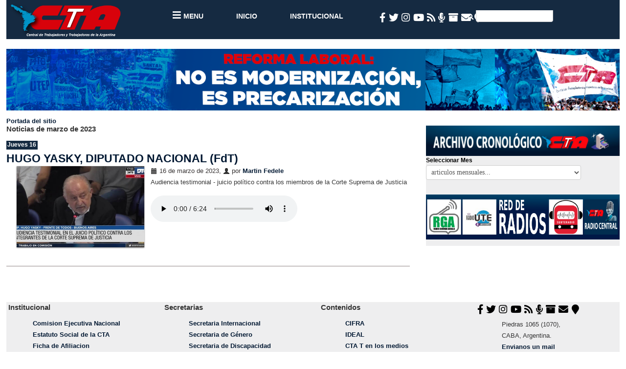

--- FILE ---
content_type: text/html; charset=utf-8
request_url: https://www.cta.org.ar/?page=archivo&archives=2023-03-16
body_size: 6825
content:
<!DOCTYPE HTML>
<html class="page_archivo sans_composition ltr es no-js" lang="es" dir="ltr">
	<head>
		<script type='text/javascript'>/*<![CDATA[*/(function(H){H.className=H.className.replace(/\bno-js\b/,'js')})(document.documentElement);/*]]>*/</script>
		
		<meta http-equiv="Content-Type" content="text/html; charset=utf-8" />

		<title>Central de Trabajadores y Trabajadoras de la Argentina CTA-T</title>




<script
    src="https://code.jquery.com/jquery-1.12.4.min.js"
    integrity="sha256-ZosEbRLbNQzLpnKIkEdrPv7lOy9C27hHQ+Xp8a4MxAQ="
    crossorigin="anonymous">
</script>

<script src="plugins/auto/spipr_cta/v0.2.01/js/main1.js"></script><meta http-equiv="Content-Type" content="text/html; charset=utf-8" />


<meta name="generator" content="SPIP 4.3.8" />


<meta name="viewport" content="width=device-width, initial-scale=1.0">

<link rel="stylesheet" href="local/cache-less/bootstrap-cssify-0f36e39.css?1768754902" type="text/css" />
<link rel="stylesheet" href="local/cache-less/responsive-cssify-104191b.css?1768754902" type="text/css" />
<link rel="stylesheet" href="local/cache-less/box-cssify-823fa7f.css?1768754902" type="text/css" />
<link rel="stylesheet" href="plugins/auto/zcore/v3.1.0/css/box_skins.css?1732123641" type="text/css" />

<link rel="stylesheet" href="plugins/auto/bootstrap/v2.2.0/bootstrap2spip/css/spip.css?1732123637" type="text/css" />
<link rel="stylesheet" href="local/cache-less/spip.comment-cssify-4418afe.css?1768754902" type="text/css" />
<link rel="stylesheet" href="local/cache-less/spip.list-cssify-0b76f5a.css?1768754902" type="text/css" />


<script type='text/javascript'>var var_zajax_content='content';</script><script>
var mediabox_settings={"auto_detect":true,"ns":"box","tt_img":true,"sel_g":"#documents_portfolio a[type='image\/jpeg'],#documents_portfolio a[type='image\/png'],#documents_portfolio a[type='image\/gif']","sel_c":".mediabox","str_ssStart":"Presentaci\u00f3n","str_ssStop":"Detener","str_cur":"{current}\/{total}","str_prev":"Anterior","str_next":"Siguiente","str_close":"Cerrar","str_loading":"Cargando...","str_petc":"Pulse \u2019Esc\u2019 para cerrar","str_dialTitDef":"Cuadro de di\u00e1logo","str_dialTitMed":"Visualizaci\u00f3n de medios","splash_url":"","lity":{"skin":"_simple-dark","maxWidth":"90%","maxHeight":"90%","minWidth":"400px","minHeight":"","slideshow_speed":"2500","opacite":"0.9","defaultCaptionState":"expanded"}};
</script>
<!-- insert_head_css -->
<link rel="stylesheet" href="plugins-dist/mediabox/lib/lity/lity.css?1740020763" type="text/css" media="all" />
<link rel="stylesheet" href="plugins-dist/mediabox/lity/css/lity.mediabox.css?1740020763" type="text/css" media="all" />
<link rel="stylesheet" href="plugins-dist/mediabox/lity/skins/_simple-dark/lity.css?1740020763" type="text/css" media="all" /><link rel='stylesheet' type='text/css' media='all' href='plugins-dist/porte_plume/css/barre_outils.css?1740020764' />
<link rel='stylesheet' type='text/css' media='all' href='local/cache-css/cssdyn-css_barre_outils_icones_css-fa113733.css?1745368711' />

<link rel="stylesheet" type="text/css" media="all" href="plugins/auto/fontawesome5-2851d-fontawesome5-5.16.0/fontawesome/css/all.min.css" /><link rel="stylesheet" type="text/css" href="plugins/auto/owlcarousel-358e9-owlcarousel-1.1.0/css/owl.carousel.css" media="screen" />
<link rel="stylesheet" type="text/css" href="plugins/auto/owlcarousel-358e9-owlcarousel-1.1.0/css/owl.theme.css" media="screen" />
<link rel="stylesheet" type="text/css" href="plugins/auto/owlcarousel-358e9-owlcarousel-1.1.0/css/owl.modeles.css" media="screen" />
<link rel="stylesheet" type="text/css" href="plugins/auto/agenda/v5.1.0/css/spip.agenda.css" /><link rel="stylesheet" type="text/css" href="plugins/auto/oembed/v3.4.0/css/oembed.css?1763139289" />


<link rel="stylesheet" href="local/cache-less/spipr_cta-cssify-3f41705.css?1768754902" type="text/css" />


<link rel="stylesheet" href="plugins/auto/zcore/v3.1.0/css/theme.css?1732123641" type="text/css" />











<script src="prive/javascript/jquery.js?1740020774" type="text/javascript"></script>

<script src="prive/javascript/jquery.form.js?1740020774" type="text/javascript"></script>

<script src="prive/javascript/jquery.autosave.js?1740020774" type="text/javascript"></script>

<script src="prive/javascript/jquery.placeholder-label.js?1740020774" type="text/javascript"></script>

<script src="prive/javascript/ajaxCallback.js?1740020774" type="text/javascript"></script>

<script src="prive/javascript/js.cookie.js?1740020774" type="text/javascript"></script>
<!-- insert_head -->
<script src="plugins-dist/mediabox/lib/lity/lity.js?1740020763" type="text/javascript"></script>
<script src="plugins-dist/mediabox/lity/js/lity.mediabox.js?1740020763" type="text/javascript"></script>
<script src="plugins-dist/mediabox/javascript/spip.mediabox.js?1740020763" type="text/javascript"></script><script type='text/javascript' src='plugins-dist/porte_plume/javascript/jquery.markitup_pour_spip.js?1740020764'></script>
<script type='text/javascript' src='plugins-dist/porte_plume/javascript/jquery.previsu_spip.js?1740020764'></script>
<script type='text/javascript' src='local/cache-js/jsdyn-javascript_porte_plume_start_js-3f277f42.js?1745368711'></script>
<script src="plugins/auto/owlcarousel-358e9-owlcarousel-1.1.0/javascript/owl.carousel.js" type="text/javascript"></script>

<script type="text/javascript" src="plugins/auto/bootstrap/v2.2.0/bootstrap/js/bootstrap-collapse.js"></script>
<script type="text/javascript" src="plugins/auto/bootstrap/v2.2.0/bootstrap/js/bootstrap-affix.js"></script>
<script type="text/javascript" src="plugins/auto/bootstrap/v2.2.0/bootstrap/js/bootstrap-scrollspy.js"></script>	</head>
	<body data-spy="scroll" data-target=".doc-sidebar">
	<div class="page">
		<div class="container-fluid">
			<div class="header" id="header">

				<script type="text/javascript">
	function mano1(a) {
		if (navigator.appName=="Netscape") {
			a.style.cursor='pointer';
		} else {
			a.style.cursor='hand';
		}
	}
	function suscripcion() {
		props=window.open(
			'?page=suscripcion', 
			'Suscribite a nuestros envios', 
			'toolbars=0', 
			'scrollbars=0', 
			'location=0', 
			'status=0, menubars=0, resizable=1, width=349, height=265 left = 10, top = 10'
		);
	}
	function radio() {
		Buenoprops=window.open(
			'https://radio.cta.org.ar/', 'radiocentral', 'toolbars=0, scrollbars=0, location=0, status=0, menubars=0, resizable=0, width=410 height=163 left = 0, top = 0'
		);
	}

	function mano(a) {
		if (navigator.appName=="Netscape") {
			a.style.cursor='pointer';
		} else {
			a.style.cursor='hand';
		}
	}
</script>
<div id="navegador" class="navbar">
	<div class="navbar__logo">
		<a href="/"><img
	src="IMG/logo/logo_cta_2022-letras_blancas.png?1733946899"
	class="spip_logo"
	width="3284"
	height="1018"
	alt=""/></a>
	</div>
	<div class="navbar__menu">
		<ul class="menu">
			<li class="menu__item menu__item--bold">
				<a href="#" id="menuButton">
					<i class="fa fa-bars"></i> 
					<small><small>Menu</small></small>
				</a>
			</li>
			<li class="menu__item "><a href="/#inicio"><small><small>Inicio</small></small></a></li>
			<li class="menu__item "><a href="/institucional"><small><small>Institucional</small></small></a></li>
<!--
			<li class="menu__item "><a href="/publicaciones/ideal"><small><small>Ideal</small></small></a></li>            
			<li class="menu__item "><a href="/-cifra-42-.html"><small><small>Cifra</small></small></a></li>
-->
		</ul>
	</div>
	<div class="navbar__meta">
		<ul class="social-menu">
			<li title="Facebook" class="social-menu__item social-menu__item--white">
				<a href="https://www.facebook.com/ctaok" target="_blank">
					<i class="fa-facebook-f fab"></i>
				</a>
			</li>
			<li title="Twitter" class="social-menu__item social-menu__item--white">
				<a href="https://twitter.com/ctaok" target="_blank">
					<i class="fa-twitter fab"></i>
				</a>
			</li>
			<li title="Instagram" class="social-menu__item social-menu__item--white">
				<a href="https://instagram.com/ctanacional" target="_blank">
					<i class="fa-instagram fab"> </i>
				</a>
			</li>
			<li title="YouTube" class="social-menu__item social-menu__item--white">
				<a href="https://www.youtube.com/channel/UCXxQh3pXUD2z61V4imrvAGA" target="_blank">
					<i class="fa-youtube fab"></i>
				</a>
			</li>
			<li title="RSS" class="social-menu__item social-menu__item--white">
				<a href="?page=backend" target="_blank">
					<i class="fa-rss fas"> </i>
				</a>
			</li>
			<li title="Radio CTA en Vivo" class="social-menu__item social-menu__item--white">
				<a onclick="radio()" onmouseover="mano(this)" style="cursor: pointer;">
					<i class="fa-microphone-alt fas"> </i>
				</a>
			</li>
			<li title="Archivo" class="social-menu__item social-menu__item--white">
				<a href="?page=archivo" target="_blank">
					<i class="fa-archive fas"></i>
				</a>
			</li>
			<li title="Escribinos" class="social-menu__item social-menu__item--white">
				<a href="mailto:ctacomunica@cta.org.ar">
					<i class="fa-envelope fas"></i>
				</a>
			</li>
			<li title="Ubicación" class="social-menu__item social-menu__item--white">
				<a href="https://www.google.com/maps/place/data=!3m1!4b1!4m5!3m4!1s0x0:0x6a405b52986f51e8!8m2!3d-34.6204525!4d-58.3772948" target="_blank">
					<i class="fa-map-marker fas"></i>
				</a>
			</li>
		</ul>
		<div class="busqueda" >
			<form action="?page=recherche" method="get">
				<input name="page" value="recherche" type="hidden">
					<i class="fa-search fas"></i>
				<input class="text" size="12" name="recherche" id="recherche" accesskey="4" type="text"  >
			</form>
		</div>
	</div>
</div>
<div class="expanded-menu">
	<div class="expanded-menu__item expanded-menu__item--full">
		<ul class="categories">
			<li class="tag tag--main1" style="background-color:#000080"><a href="/la-central">La Central</a></li>
			<li class="tag tag--main2" style="background-color:#ff6600"><a href="/-enfoque-38-.html">Enfoque</a></li>
			<li class="tag tag--main3" style="background-color:#f91c3d"><a href="/secretaria-internacional">Internacional</a></li>
			<li class="tag tag--main4" style="background-color:#c48911"><a href="/secretaria-de-cultura">Cultura</a></li>
			<li class="tag tag--main5" style="background-color:#05ab28"><a href="/secretaria-de-discapacidad">Discapacidad</a></li>
			<li class="tag tag--main6" style="background-color:#c107f8"><a href="/secretaria-de-genero">Género</a></li>
			<li class="tag tag--main7" style="background-color:#299dec"><a href="/-secretaria-de-formacion-49-.html">Formación</a></li>
			<li class="tag tag--main8" style="background-color:#29ec53"><a href="/-cifra-42-.html">Cifra</a></li>
			<li class="tag tag--main9" style="background-color:#ec2963"><a href="/-ideal-43-.html">Ideal</a></li>
		</ul>
	</div>
<!--  
	<div class="expanded-menu__item">
		<h2>Institucional</h2>
		<ul class="expanded-menu__list">
			<li><a href="/institucional/comision-ejecutiva-nacional.html">Comision Ejecutiva Nacional</a></li>
			<li><a href="/institucional/estatuto-social-cta-de-los.html">Estatuto Social de la CTA</a></li>
			<li><a href="/institucional/ficha-de-afiliacion.html">Ficha de Afiliacion</a></li>
			<li><a href="elecciones2022">Elecciones CTA</a></li>
		</ul>
	</div>
	<div class="expanded-menu__item">
		<h2>Medios</h2>
		<ul class="expanded-menu__list">
			<li><a href="#">Radio Central</a></li>
			<li><a href="#">Canal Central</a></li>
		</ul>
	<div class="expanded-menu__item">
		<ul class="expanded-menu__list">
			<li><a href="mailto:ctacomunica@cta.org.ar">Envianos un mail</a></li>
			<li><a>+54 911 4307 3829</a></li>
		</ul>
	</div>
	<div class="expanded-menu__item">
		<ul class="expanded-menu__list">
			<li><a>Piedras 1065 <br>(1070)CABA <br>Argentina</a></li>
		</ul>
	</div>
-->
</div>

			</div>
			<div class="wrapper" id="wrapper">
							<div>

				<a href="?page=reformalaboral" title="La CTA contra la Reforma laboral">
							<img src="plugins/auto/spipr_cta/v0.2.01/css/img/reforma_laboral_cta.png" style="margin-bottom: 1vw" >
							</a>
							</div>
				<div class="row-fluid liste long articles">
	<article>
		<div class="main">
			<div class="span12 bloques">
				<p class="arbo">
					<a href="https://www.cta.org.ar/">Portada del sitio</a> 
					
					


				</p>
				<div class="row-fluid long articles fondo">
					<div class="span12 bloques">
						<div class="span8 bloques">
							<div class="liste articles long">
								
								 
													

								<h2 class="invisiblex">Noticias  de marzo de 2023</h2>

								
							
								<a name="inicio"></a>
			
	
				
					<div class="liste-articles">
							
								
									<div class="solapa" style="background-color: #152a41;float:left;padding:.2vw;margin-top:.2vw;margin-bottom:.2vw;height:1vw">
										<h3 style="color:white; ">
											Jueves 16
										</h3>
									</div>
								
								
								<div  class="main" class="archivo" style="float:left;width:100%;border-bottom: solid rgb(143, 133, 133) 1px;">
   	<strong class="h3-like entry-title">              
      	<a href="hugo-yasky-diputado-nacional-fdt.html" rel="bookmark">
      	<h1 class="titre" >HUGO YASKY, DIPUTADO NACIONAL (FdT)</h1>
         	
            	  
               	<div class="span4 post-box post-box--resumen clickable" style="background-image: url(IMG/jpg/yasky_diputado-4.jpg)">
                  </div>
               
               
               	
                  <span class="read-more hide">
                  	<i class="icon icon-chevron-right i-icon icon-heavy"><svg width="0" height="0" role="img" aria-labelledby="icon-title-ce6c"><title id="icon-title-ce6c">Leer más de&amp;laquo;HUGO YASKY, DIPUTADO NACIONAL (FdT)&amp;raquo;</title><use xlink:href="plugins/auto/zcore/v3.1.0/css/bytesize/bytesize-symbols.min.svg?1732123641#i-chevron-right"></use></svg></i> 
                  </span>
   		</a>
   	</strong>
		<p class="publication"><time pubdate="pubdate" datetime="2023-03-16T15:33:16Z"><i class="icon icon-calendar i-icon"><svg width="0" height="0" aria-hidden="true" focusable="false"><use xlink:href="plugins/auto/zcore/v3.1.0/css/bytesize/bytesize-symbols.min.svg?1732123641#i-calendar"></use></svg></i> 16 de marzo de 2023</time><span class="authors"><span class="sep">, </span><i class="icon icon-user i-icon"><svg width="0" height="0" aria-hidden="true" focusable="false"><use xlink:href="plugins/auto/zcore/v3.1.0/css/bytesize/bytesize-symbols.min.svg?1732123641#i-user"></use></svg></i> por  <span class="vcard author"><a class="url fn spip_in" href="_martin-fedele_.html">Martin Fedele</a></span></span></p>
		<div class="introduction entry-content">
<p>Audiencia testimonial - juicio político contra los miembros de la Corte Suprema de Justicia</p>
</div>
		<p class="postmeta"></p>
		<audio controls>
              			<source src="IMG/mp3/yasky_diputado_blaquier_.mp3" type="audio/mp3">
	    			</audio>
</div>
					</div>
				
			<br class="nettoyeur" />
								
							</div>
						</div>
						<div class="span4 bloques bloque_lateral" >
							<div class="destacadas_vertx">
	<a href="/?page=archivo"><img src="plugins/auto/spipr_cta/v0.2.01/css/img/articulo_archivocronologico.jpg"></a>
	<div class="titulos_vertx">
		<SCRIPT LANGUAGE="JavaScript">
		var VersionNav= navigator.appVersion
		var star=null;
		function MM_jumpMenu(targ,selObj,restore){ //v3.0
			eval(targ+".location='"+selObj.options[selObj.selectedIndex].value+"'");
			if (restore) selObj.selectedIndex=0;
		}
	</SCRIPT>
	<div class="media-boxx">
		<form action='/?page=archivo' method='get'>
			<input name="page" value="archivo" type="hidden"
>
			<h3 class="titulares_vert">Seleccionar Mes</h3>
			<fieldset>
				<select class="forml" name='archives'  style="" onChange="MM_jumpMenu('parent',this,1)">
					<option value="">articulos mensuales...</option>
				
					<option value='/?page=archivo&amp;archives=2026-01'>enero de 2026</option>
					<option value='/?page=archivo&amp;archives=2025-12'>diciembre de 2025</option>
					<option value='/?page=archivo&amp;archives=2025-11'>noviembre de 2025</option>
					<option value='/?page=archivo&amp;archives=2025-10'>octubre de 2025</option>
					<option value='/?page=archivo&amp;archives=2025-09'>septiembre de 2025</option>
					<option value='/?page=archivo&amp;archives=2025-08'>agosto de 2025</option>
					<option value='/?page=archivo&amp;archives=2025-07'>julio de 2025</option>
					<option value='/?page=archivo&amp;archives=2025-06'>junio de 2025</option>
					<option value='/?page=archivo&amp;archives=2025-05'>mayo de 2025</option>
					<option value='/?page=archivo&amp;archives=2025-04'>abril de 2025</option>
					<option value='/?page=archivo&amp;archives=2025-03'>marzo de 2025</option>
					<option value='/?page=archivo&amp;archives=2025-02'>febrero de 2025</option>
					<option value='/?page=archivo&amp;archives=2025-01'>enero de 2025</option>
					<option value='/?page=archivo&amp;archives=2024-12'>diciembre de 2024</option>
					<option value='/?page=archivo&amp;archives=2024-11'>noviembre de 2024</option>
					<option value='/?page=archivo&amp;archives=2024-10'>octubre de 2024</option>
					<option value='/?page=archivo&amp;archives=2024-09'>septiembre de 2024</option>
					<option value='/?page=archivo&amp;archives=2024-08'>agosto de 2024</option>
					<option value='/?page=archivo&amp;archives=2024-07'>julio de 2024</option>
					<option value='/?page=archivo&amp;archives=2024-06'>junio de 2024</option>
					<option value='/?page=archivo&amp;archives=2024-05'>mayo de 2024</option>
					<option value='/?page=archivo&amp;archives=2024-04'>abril de 2024</option>
					<option value='/?page=archivo&amp;archives=2024-03'>marzo de 2024</option>
					<option value='/?page=archivo&amp;archives=2024-02'>febrero de 2024</option>
					<option value='/?page=archivo&amp;archives=2024-01'>enero de 2024</option>
					<option value='/?page=archivo&amp;archives=2023-12'>diciembre de 2023</option>
					<option value='/?page=archivo&amp;archives=2023-11'>noviembre de 2023</option>
					<option value='/?page=archivo&amp;archives=2023-10'>octubre de 2023</option>
					<option value='/?page=archivo&amp;archives=2023-09'>septiembre de 2023</option>
					<option value='/?page=archivo&amp;archives=2023-08'>agosto de 2023</option>
					<option value='/?page=archivo&amp;archives=2023-07'>julio de 2023</option>
					<option value='/?page=archivo&amp;archives=2023-06'>junio de 2023</option>
					<option value='/?page=archivo&amp;archives=2023-05'>mayo de 2023</option>
					<option value='/?page=archivo&amp;archives=2023-04'>abril de 2023</option>
					<option value='/?page=archivo&amp;archives=2023-03'>marzo de 2023</option>
					<option value='/?page=archivo&amp;archives=2023-02'>febrero de 2023</option>
					<option value='/?page=archivo&amp;archives=2023-01'>enero de 2023</option>
					<option value='/?page=archivo&amp;archives=2022-12'>diciembre de 2022</option>
					<option value='/?page=archivo&amp;archives=2022-11'>noviembre de 2022</option>
					<option value='/?page=archivo&amp;archives=2022-10'>octubre de 2022</option>
					<option value='/?page=archivo&amp;archives=2022-09'>septiembre de 2022</option>
					<option value='/?page=archivo&amp;archives=2022-08'>agosto de 2022</option>
					<option value='/?page=archivo&amp;archives=2022-07'>julio de 2022</option>
					<option value='/?page=archivo&amp;archives=2022-06'>junio de 2022</option>
					<option value='/?page=archivo&amp;archives=2022-05'>mayo de 2022</option>
					<option value='/?page=archivo&amp;archives=2022-04'>abril de 2022</option>
					<option value='/?page=archivo&amp;archives=2022-03'>marzo de 2022</option>
					<option value='/?page=archivo&amp;archives=2022-02'>febrero de 2022</option>
					<option value='/?page=archivo&amp;archives=2022-01'>enero de 2022</option>
					<option value='/?page=archivo&amp;archives=2021-12'>diciembre de 2021</option>
					<option value='/?page=archivo&amp;archives=2021-11'>noviembre de 2021</option>
					<option value='/?page=archivo&amp;archives=2021-10'>octubre de 2021</option>
					<option value='/?page=archivo&amp;archives=2021-09'>septiembre de 2021</option>
					<option value='/?page=archivo&amp;archives=2021-08'>agosto de 2021</option>
					<option value='/?page=archivo&amp;archives=2021-07'>julio de 2021</option>
					<option value='/?page=archivo&amp;archives=2021-06'>junio de 2021</option>
					<option value='/?page=archivo&amp;archives=2021-05'>mayo de 2021</option>
					<option value='/?page=archivo&amp;archives=2021-04'>abril de 2021</option>
					<option value='/?page=archivo&amp;archives=2021-03'>marzo de 2021</option>
					<option value='/?page=archivo&amp;archives=2021-02'>febrero de 2021</option>
					<option value='/?page=archivo&amp;archives=2021-01'>enero de 2021</option>
					<option value='/?page=archivo&amp;archives=2020-12'>diciembre de 2020</option>
					<option value='/?page=archivo&amp;archives=2020-11'>noviembre de 2020</option>
					<option value='/?page=archivo&amp;archives=2020-10'>octubre de 2020</option>
					<option value='/?page=archivo&amp;archives=2020-09'>septiembre de 2020</option>
					<option value='/?page=archivo&amp;archives=2020-08'>agosto de 2020</option>
					<option value='/?page=archivo&amp;archives=2020-07'>julio de 2020</option>
					<option value='/?page=archivo&amp;archives=2020-06'>junio de 2020</option>
					<option value='/?page=archivo&amp;archives=2020-05'>mayo de 2020</option>
					<option value='/?page=archivo&amp;archives=2020-04'>abril de 2020</option>
					<option value='/?page=archivo&amp;archives=2020-03'>marzo de 2020</option>
					<option value='/?page=archivo&amp;archives=2020-02'>febrero de 2020</option>
					<option value='/?page=archivo&amp;archives=2020-01'>enero de 2020</option>
					<option value='/?page=archivo&amp;archives=2019-12'>diciembre de 2019</option>
					<option value='/?page=archivo&amp;archives=2019-11'>noviembre de 2019</option>
					<option value='/?page=archivo&amp;archives=2019-10'>octubre de 2019</option>
					<option value='/?page=archivo&amp;archives=2019-09'>septiembre de 2019</option>
					<option value='/?page=archivo&amp;archives=2019-08'>agosto de 2019</option>
					<option value='/?page=archivo&amp;archives=2019-07'>julio de 2019</option>
					<option value='/?page=archivo&amp;archives=2019-06'>junio de 2019</option>
					<option value='/?page=archivo&amp;archives=2019-05'>mayo de 2019</option>
					<option value='/?page=archivo&amp;archives=2019-04'>abril de 2019</option>
					<option value='/?page=archivo&amp;archives=2019-03'>marzo de 2019</option>
					<option value='/?page=archivo&amp;archives=2019-02'>febrero de 2019</option>
					<option value='/?page=archivo&amp;archives=2019-01'>enero de 2019</option>
					<option value='/?page=archivo&amp;archives=2018-12'>diciembre de 2018</option>
					<option value='/?page=archivo&amp;archives=2018-11'>noviembre de 2018</option>
					<option value='/?page=archivo&amp;archives=2018-10'>octubre de 2018</option>
					<option value='/?page=archivo&amp;archives=2018-09'>septiembre de 2018</option>
					<option value='/?page=archivo&amp;archives=2018-08'>agosto de 2018</option>
					<option value='/?page=archivo&amp;archives=2018-07'>julio de 2018</option>
					<option value='/?page=archivo&amp;archives=2018-06'>junio de 2018</option>
					<option value='/?page=archivo&amp;archives=2018-05'>mayo de 2018</option>
					<option value='/?page=archivo&amp;archives=2018-04'>abril de 2018</option>
					<option value='/?page=archivo&amp;archives=2018-03'>marzo de 2018</option>
					<option value='/?page=archivo&amp;archives=2018-02'>febrero de 2018</option>
					<option value='/?page=archivo&amp;archives=2018-01'>enero de 2018</option>
					<option value='/?page=archivo&amp;archives=2017-12'>diciembre de 2017</option>
					<option value='/?page=archivo&amp;archives=2017-11'>noviembre de 2017</option>
					<option value='/?page=archivo&amp;archives=2017-10'>octubre de 2017</option>
					<option value='/?page=archivo&amp;archives=2017-09'>septiembre de 2017</option>
					<option value='/?page=archivo&amp;archives=2017-08'>agosto de 2017</option>
					<option value='/?page=archivo&amp;archives=2017-07'>julio de 2017</option>
					<option value='/?page=archivo&amp;archives=2017-06'>junio de 2017</option>
					<option value='/?page=archivo&amp;archives=2017-05'>mayo de 2017</option>
					<option value='/?page=archivo&amp;archives=2017-04'>abril de 2017</option>
					<option value='/?page=archivo&amp;archives=2017-03'>marzo de 2017</option>
					<option value='/?page=archivo&amp;archives=2017-02'>febrero de 2017</option>
					<option value='/?page=archivo&amp;archives=2017-01'>enero de 2017</option>
					<option value='/?page=archivo&amp;archives=2016-12'>diciembre de 2016</option>
					<option value='/?page=archivo&amp;archives=2016-11'>noviembre de 2016</option>
					<option value='/?page=archivo&amp;archives=2016-10'>octubre de 2016</option>
					<option value='/?page=archivo&amp;archives=2016-09'>septiembre de 2016</option>
					<option value='/?page=archivo&amp;archives=2016-08'>agosto de 2016</option>
					<option value='/?page=archivo&amp;archives=2016-07'>julio de 2016</option>
					<option value='/?page=archivo&amp;archives=2016-06'>junio de 2016</option>
					<option value='/?page=archivo&amp;archives=2016-05'>mayo de 2016</option>
					<option value='/?page=archivo&amp;archives=2016-04'>abril de 2016</option>
					<option value='/?page=archivo&amp;archives=2016-03'>marzo de 2016</option>
					<option value='/?page=archivo&amp;archives=2016-02'>febrero de 2016</option>
					<option value='/?page=archivo&amp;archives=2016-01'>enero de 2016</option>
					<option value='/?page=archivo&amp;archives=2015-12'>diciembre de 2015</option>
					<option value='/?page=archivo&amp;archives=2015-11'>noviembre de 2015</option>
					<option value='/?page=archivo&amp;archives=2015-10'>octubre de 2015</option>
					<option value='/?page=archivo&amp;archives=2015-09'>septiembre de 2015</option>
					<option value='/?page=archivo&amp;archives=2015-08'>agosto de 2015</option>
					<option value='/?page=archivo&amp;archives=2015-07'>julio de 2015</option>
					<option value='/?page=archivo&amp;archives=2015-06'>junio de 2015</option>
					<option value='/?page=archivo&amp;archives=2015-05'>mayo de 2015</option>
					<option value='/?page=archivo&amp;archives=2015-04'>abril de 2015</option>
					<option value='/?page=archivo&amp;archives=2015-03'>marzo de 2015</option>
					<option value='/?page=archivo&amp;archives=2015-02'>febrero de 2015</option>
					<option value='/?page=archivo&amp;archives=2015-01'>enero de 2015</option>
					<option value='/?page=archivo&amp;archives=2014-12'>diciembre de 2014</option>
					<option value='/?page=archivo&amp;archives=2014-11'>noviembre de 2014</option>
					<option value='/?page=archivo&amp;archives=2014-10'>octubre de 2014</option>
					<option value='/?page=archivo&amp;archives=2014-09'>septiembre de 2014</option>
					<option value='/?page=archivo&amp;archives=2014-08'>agosto de 2014</option>
					<option value='/?page=archivo&amp;archives=2014-07'>julio de 2014</option>
					<option value='/?page=archivo&amp;archives=2014-06'>junio de 2014</option>
					<option value='/?page=archivo&amp;archives=2014-05'>mayo de 2014</option>
					<option value='/?page=archivo&amp;archives=2014-04'>abril de 2014</option>
					<option value='/?page=archivo&amp;archives=2014-03'>marzo de 2014</option>
					<option value='/?page=archivo&amp;archives=2014-02'>febrero de 2014</option>
					<option value='/?page=archivo&amp;archives=2014-01'>enero de 2014</option>
					<option value='/?page=archivo&amp;archives=2013-12'>diciembre de 2013</option>
					<option value='/?page=archivo&amp;archives=2013-11'>noviembre de 2013</option>
					<option value='/?page=archivo&amp;archives=2013-10'>octubre de 2013</option>
					<option value='/?page=archivo&amp;archives=2013-09'>septiembre de 2013</option>
					<option value='/?page=archivo&amp;archives=2013-08'>agosto de 2013</option>
					<option value='/?page=archivo&amp;archives=2013-07'>julio de 2013</option>
					<option value='/?page=archivo&amp;archives=2013-06'>junio de 2013</option>
					<option value='/?page=archivo&amp;archives=2013-05'>mayo de 2013</option>
					<option value='/?page=archivo&amp;archives=2013-04'>abril de 2013</option>
					<option value='/?page=archivo&amp;archives=2013-03'>marzo de 2013</option>
					<option value='/?page=archivo&amp;archives=2013-02'>febrero de 2013</option>
					<option value='/?page=archivo&amp;archives=2013-01'>enero de 2013</option>
					<option value='/?page=archivo&amp;archives=2012-12'>diciembre de 2012</option>
					<option value='/?page=archivo&amp;archives=2012-11'>noviembre de 2012</option>
					<option value='/?page=archivo&amp;archives=2012-10'>octubre de 2012</option>
					<option value='/?page=archivo&amp;archives=2012-09'>septiembre de 2012</option>
					<option value='/?page=archivo&amp;archives=2012-08'>agosto de 2012</option>
					<option value='/?page=archivo&amp;archives=2012-07'>julio de 2012</option>
					<option value='/?page=archivo&amp;archives=2012-06'>junio de 2012</option>
					<option value='/?page=archivo&amp;archives=2012-05'>mayo de 2012</option>
					<option value='/?page=archivo&amp;archives=2012-04'>abril de 2012</option>
					<option value='/?page=archivo&amp;archives=2012-03'>marzo de 2012</option>
					<option value='/?page=archivo&amp;archives=2012-02'>febrero de 2012</option>
					<option value='/?page=archivo&amp;archives=2012-01'>enero de 2012</option>
					<option value='/?page=archivo&amp;archives=2011-12'>diciembre de 2011</option>
					<option value='/?page=archivo&amp;archives=2011-11'>noviembre de 2011</option>
					<option value='/?page=archivo&amp;archives=2011-10'>octubre de 2011</option>
					<option value='/?page=archivo&amp;archives=2011-09'>septiembre de 2011</option>
					<option value='/?page=archivo&amp;archives=2011-08'>agosto de 2011</option>
					<option value='/?page=archivo&amp;archives=2011-07'>julio de 2011</option>
					<option value='/?page=archivo&amp;archives=2011-06'>junio de 2011</option>
					<option value='/?page=archivo&amp;archives=2011-05'>mayo de 2011</option>
				</select>
			</fieldset>
		</form>
	</div>
	</div>
</div>							<div class="destacadas_vert">
	<a href="?page=redradios"><img src="plugins/auto/spipr_cta/v0.2.01/css/img/bannerredradios.jpg" width="100%"></a>
	<div class="titulos_vert">
		
	</div>
</div>
<script> 
	function radiovirtual (url,nombre,parametros){ 
console.log(parametros);
		window.open(url,nombre,parametros) 
	} 
</script>
						</div>
					</div>
				</div>
			</div>
		</div>
	</article>
</div>			</div>
			<aside class="aside secondary" id="aside">
				<!--para volver habilitar corregir el nombre correcto el menu vertical movil # I N C L U R E {fond=aside/inc-aside-js}-->			</aside>
			<div id="footer" class="footer">
				<footer  class="row-fluid listex longx articles">
    <div class="span12 bloques" >
        <div class="span3 bloques">
            <h2>Institucional</h2>
            <ul class="site-footer__list">
                <li><a href="/institucional/comision-ejecutiva-nacional.html">Comision Ejecutiva Nacional</a></li>
                <li><a href="/institucional/estatuto-social-cta-de-los.html">Estatuto Social de la CTA</a></li>
                <li><a href="/institucional/ficha-de-afiliacion.html">Ficha de Afiliacion</a></li>
                 <!--  
				<li><a href="elecciones2022">Elecciones CTA</a></li>
	            <li><a href="https://consultapadron.cta.org.ar" target="_blank">Consulta el Padron</a></li>
				-->
            </ul>
        </div>
        <div class="span3 bloques">
            <h2>Secretarias</h2>
            <ul class="site-footer__list">
            
                <li><a href="-secretaria-internacional-.html">Secretaria Internacional</a></li>
                <li><a href="-secretaria-de-genero-.html">Secretaria de Género</a></li>
                
                <li><a href="-secretaria-de-discapacidad-.html">Secretaria de Discapacidad</a></li>
            </ul> 
            <h2><a href="-la-central-regionales-.html">Regionales</a></h2>
        </div>
        <div class="span3 bloques">
            <h2>Contenidos</h2>
            <ul class="site-footer__list">
                <li><a href="-cifra-42-.html">CIFRA</a></li>
                <li><a href="-ideal-43-.html">IDEAL</a></li>
                <li><a href="-en-los-medios-.html">CTA T en los medios</a></li>
                <li><a href="-enfoque-29-.html">Enfoque</a></li>
                <li><a href="la-central-.html">La Central</a></li>
                <li><a href="-opinion-.html">Opinión</a></li>
                <li><a href="?page=redradios">Red de Radios </a></li>
            </ul>
        </div>
        <div class="span3 bloques">
	        <ul class="social-menu">

					<li title="Facebook" class="social-menu__item social-menu__item--black">
                	<a href="https://www.facebook.com/ctaok" target="_blank">
							<i class="fa-facebook-f fab"></i>
	               </a>
            	</li>
            	<li title="Twitter" class="social-menu__item social-menu__item--black">
                	<a href="https://twitter.com/ctaok" target="_blank">
							<i class="fa-twitter fab"></i>
                	</a>
            	</li>
            	<li title="Instagram" class="social-menu__item social-menu__item--black">
                	<a href="https://instagram.com/ctanacional" target="_blank">
							<i class="fa-instagram fab"> </i>
                	</a>
            	</li>
	        		<li title="YouTube" class="social-menu__item social-menu__item--black">
	            	<a href="https://www.youtube.com/channel/UCXxQh3pXUD2z61V4imrvAGA" target="_blank">
							<i class="fa-youtube fab"></i>
	            	</a>
	        		</li>
	        		<li title="RSS" class="social-menu__item social-menu__item--black">
	            	<a href="?page=backend" target="_blank">
							<i class="fa-rss fas"> </i>
                	</a>
            	</li>
            	<li title="Radio CTA en Vivo" class="social-menu__item social-menu__item--black">
                	<a onclick="radio()" onmouseover="mano(this)" style="cursor: pointer;">
							<i class="fa-microphone-alt fas"> </i>
	               </a>
            	</li>
	        		<li title="Archivo" class="social-menu__item social-menu__item--black">
	            	<a href="?page=archivo" target="_blank">
							<i class="fa-archive fas"></i>
                	</a>
            	</li>
            	<li title="Escribinos" class="social-menu__item social-menu__item--black">
                	<a href="mailto:ctacomunica@cta.org.ar">
							<i class="fa-envelope fas"></i>
                	</a>
            	</li>
            	<li title="Ubicación" class="social-menu__item social-menu__item--black">
            		<a href="https://www.google.com/maps/place/data=!3m1!4b1!4m5!3m4!1s0x0:0x6a405b52986f51e8!8m2!3d-34.6204525!4d-58.3772948" target="_blank">
               		<i class="fa-map-marker fas"></i>
               	</a>
            	</li>
            </ul>
            <ul class="site-footer__list">
                <li>Piedras 1065 (1070),</li>
                <li>CABA, Argentina.</li>
                <li><a href="mailto:ctacomunica@cta.org.ar">Envianos un mail</a></li>
                <li><i class="fa-phone fas"></i>+54 11 4307 3829</li>
            </ul>
        </div>
    </div>
</footer>			</div>
		</div>
	</div>
</body>
 <!-- Google tag (gtag.js) -->
<script async src="https://www.googletagmanager.com/gtag/js?id=G-KFFBP8FHW3"></script>
<script>
  window.dataLayer = window.dataLayer || [];
  function gtag(){dataLayer.push(arguments);}
  gtag('js', new Date());

  gtag('config', 'G-KFFBP8FHW3');
</script></html>

--- FILE ---
content_type: text/css
request_url: https://www.cta.org.ar/local/cache-less/spipr_cta-cssify-3f41705.css?1768754902
body_size: 6355
content:
/*
#@plugins/auto/spipr_cta/v0.2.01/css/spipr_cta.less
*/
/*@import "css/variables.less";*/
/*@import "css/mixins.less";*/
/*@import "nav.css";*/
/*@import "galeria.less";*/
/*.span1{background-color: #3c89bf;}
.span10{background-color: #cecece;}*/
html {
  font-family: Calibri, sans-serif;
  font-size: 1.2vw;
}
.embed .spip_doc_titre {
  display: none;
}
body {
  font-family: Calibri, sans-serif;
  font-size: 1.0vw;
}
.container-fluid {
  padding-right: 1vw !important;
  padding-left: 1vw !important;
  *zoom: 1;
}
#header {
  padding-right: 0vw !important;
  padding-left: 0vw !important;
  *zoom: 1;
}
a {
  font-family: Calibri, sans-serif;
  color: #001832;
  font-weight: bold;
}
h1 {
  font-family: Calibri, sans-serif;
  font-size: 1.8vw;
  font-weight: bold;
}
h2 {
  font-family: Calibri, sans-serif;
  font-size: 1.2vw;
  font-weight: bold;
}
h3 {
  font-family: Calibri, sans-serif;
  font-size: .9vw;
  font-weight: bold;
}
h4 {
  font-family: Calibri, sans-serif;
  font-size: 1.2vw;
  font-weight: bold;
  padding: .5VW;
}
.post-box__overlay h4 {
  margin-bottom: 0;
}
h5 {
  font-family: Calibri, sans-serif;
  font-size: .9vw;
  font-weight: bold;
  margin-left: .5vw;
}
.arbo {
  margin: 0;
}
.articulo_titulo {
  background-color: #FFF;
  color: #000;
  margin-bottom: -10px;
}
.articulo_titulo a {
  color: #000;
}
h1.titre {
  margin: 0;
}
.articulo_titulo a {
  color: #000;
}
.texte {
  text-align: justify;
}
.texte p::Before {
  margin-left: 2vw;
  content: "";
}
ol,
ul {
  list-style: none;
}
body {
  font-family: Calibri, sans-serif;
  background-color: #fff;
  width: auto;
}
.page {
  background-color: #fff;
}
a:focus,
a:hover,
a:active {
  background-color: transparent;
  color: #4075a7;
  text-decoration: none;
}
a h4:hover {
  color: #4075a7;
}
.navbar-fixed-top {
  margin-bottom: 0;
}
.navbar-inverse .navbar-inner {
  background-color: #3c89bf;
  background-image: -webkit-gradient(linear, 0 0, 0 100%, from(#222222), to(#3c89bf));
  background-image: -webkit-linear-gradient(top, #222222, #cecece);
  background-image: -o-linear-gradient(top, #222222, #cecece);
  background-image: linear-gradient(to bottom, #222222, #3c89bf);
  background-repeat: repeat-x;
  filter: progid:DXImageTransform.Microsoft.gradient(startColorstr='#cecece', endColorstr='#3c89bf', GradientType=0);
}
#header {
  position: relative;
  text-align: left;
  /*  padding-top:0*@baseLineHeight;*/
  /*  padding-bottom:0*@baseLineHeight;*/
  /*  #gradient > .horizontal(darken(spin(@linkColor,-20),20%), spin(@linkColor,10));*/
  /*  #gradient > .horizontal(darken(spin(@bodyBackground,-20),20%), spin(@bodyBackground,10));*/
  /*  color:@white;*/
}
#header .container {
  position: relative;
  z-index: 100;
}
#header .container .actions {
  position: absolute;
  bottom: -60px;
  right: -30px;
}
#header:after {
  background: url(//www.cta.org.ar/plugins/auto/spipr_cta/v0.2.01/css/img/bs-docs-masthead-pattern.png) repeat;
  bottom: 0;
  content: "";
  display: block;
  left: 0;
  position: absolute;
  right: 0;
  top: 0;
  opacity: 40;
}
.container {
  width: 90% !important;
  max-width: 1600px !important;
}
/*#content,#aside {margin-top: @baseLineHeight;}*/
/*#content {min-height: 30*@baseLineHeight;}*/
#footer {
  /* border-top: 1px solid darken(@grayLighter,10%);*/
  /* background-color: @grayLighter;*/
  margin-top: -2vw;
  padding: .3vw;
}
#footer .credits {
  margin-bottom: 0;
}
.footer {
  margin-left: auto;
  margin-right: auto;
  display: -webkit-flex;
  display: flex;
  -webkit-align-items: center;
  align-items: center;
  padding: 1.61483vw 3vw 1.19617vw;
  background-color: #eeeeef;
  position: fixed;
  position: relative;
  top: 0;
  width: 100%;
  box-sizing: border-box;
  z-index: 99;
  opacity: 1;
}
.page .doc-sidebar {
  margin-left: 0;
}
.doc-sidebar.affix {
  top: 60px;
}
.formulaire_crayon .crayon-active {
  min-width: 10em !important;
}
/* home */
/*.page_sommaire #header {padding: 0*@baseLineHeight 0;}*/
.page_sommaire #header .container {
  text-align: center;
}
.page_sommaire #content {
  text-align: center;
}
.lacentral {
  width: 100%;
  margin-left: -2.5vw;
  float: left;
  background: url("https://www.cta.org.ar/plugins/auto/spipr_cta/v0.2.01/css/img/cinta-lacentral.png") no-repeat;
  height: 1.7vw;
  background-size: 10vw;
}
.organizaciones,
.regionales,
.secretarias {
  width: 100%;
  /* margin-left:-2.5vw;*/
  float: left;
  height: 1.7vw;
  margin-top: .2vw;
  background-repeat: no-repeat;
}
.secretarias {
  background-image: url("https://www.cta.org.ar/plugins/auto/spipr_cta/v0.2.01/css/img/cinta-secretarias.png");
  background-size: 10vw;
}
.regionales {
  background-image: url("https://www.cta.org.ar/plugins/auto/spipr_cta/v0.2.01/css/img/cinta-regionales.png");
  background-size: 10vw;
}
.organizaciones {
  background-image: url("https://www.cta.org.ar/plugins/auto/spipr_cta/v0.2.01/css/img/cinta-organizaciones.png");
  background-size: 10vw;
}
.caja_noticias {
  margin-top: 1.15vw;
  margin-left: .7vw;
  padding: .5vw;
  border: .15vw solid #CECECE;
  height: 24.5vw;
  background-color: #FFFFFF;
  /*  z-index:99*/
}
.caja_noticiaslacentral {
  margin-top: 1.15vw;
  margin-left: -1.85vw;
  margin-bottom: 1vw;
  width: 95.5vw;
  padding: .5vw;
  border: .1vw solid #CECECE;
  height: 16vw;
}
hero-unit {
  padding: .5vw !important;
}
/*div de administracion */
body .spip-admin-float {
  top: 0vw;
  margin-top: 0vw;
  z-index: 100;
  position: fixed;
  left: 4vw;
  white-space: nowrap;
}
.spip-admin-float .spip-admin-boutons {
  display: inline-block;
}
/*div Caja de Publicacion */
.post-box {
  position: relative;
  color: white;
  overflow: hidden;
  background-position: center;
  box-shadow: 0 0.1vw 0.2vw 0 rgba(0, 0, 0, 0.5);
}
/*div sobrevuelo en Caja de Publicacion */
.post-box:hover {
  box-shadow: 0 0.1vw 0.2vw 0 #000000;
}
.post-box a {
  display: block;
  width: 100%;
  height: 100%;
}
.post-box1 a {
  display: block;
  width: 30%;
  height: 300%;
}
/*div Columna derecha de Sommaire (portada) */
.vertical {
  box-shadow: 0 0.1vw 0.2vw 0 rgba(0, 0, 0, 0.5);
  background-color: #eeeeef;
  overflow: hidden;
  height: 79.3vw;
  overflow-y: auto;
  background-color: #eee;
  margin-top: .2vw !important;
}
.vertical:hover {
  box-shadow: 0 0.1vw 0.2vw 0 #000000;
}
/*div No se para que se aplica */
.post-hist {
  position: relative;
  background-size: calc((100vw - 9vw)/4);
  color: white;
  overflow: hidden;
  background-position: center;
}
/*div Caja Generica Elimina margenes */
.bloques {
  margin: 0;
}
/*div Caja para encuadrar foto a tamaño full */
.post-box--full {
  height: 34.8vw;
  background-size: calc((100vw - 9vw)/2);
  background-size: cover;
  background-position: center center;
  background-repeat: no-repeat;
  background-color: #CECECE;
}
/*div BORRAR EN SOMMAIRE NO AGREGA NADA */
.destacadasx {
  margin-top: 2vw;
}
/*div corresponde al tamaño de los bloques de portada aspecto para poner dos al mismo tamaño de imagen principal */
.post-box--half {
  margin-bottom: 3vw;
  width: 100%;
  height: 15.90909vw;
  background-size: cover;
  background-position: center center;
  background-repeat: no-repeat;
  background-color: #CECECE;
}
.post-box--rub {
  width: 100%;
  height: 14.90909vw;
  background-size: cover;
  background-position: center center;
  background-repeat: no-repeat;
  background-color: #CECECE;
}
.post-box--resumen {
  margin-bottom: 3vw;
  width: 100%;
  height: 12.90909vw;
  background-size: cover;
  background-position: center top;
  background-repeat: no-repeat;
  background-color: #CECECE;
  margin-right: 1vw;
}
/*div Corresponde a la miniatura de las fotos en galeria*/
.post-box--half2 {
  margin-bottom: .5vw;
  margin-top: .5vw;
  width: 20% !important;
  height: 8vw;
  background-size: cover;
  background-position: center center;
  background-repeat: no-repeat;
  overflow: hidden;
  float: left;
}
/*div Elimina margen bottom en la galeria segunda linea */
.post-box--half:nth-of-type(2n + 2) {
  margin-bottom: .5vw;
  margin-right: .5vw;
  background-size: cover;
}
.red_radios {
  float: left;
  width: 47%;
  height: 12vw;
  overflow-y: auto;
  padding: 1vw;
}
.red_radios:nth-of-type(2n + 1) {
  margin-right: 1vw;
  background-size: cover;
}
.red_radios:nth-of-type(2n + 2) {
  margin-bottom: 1vw;
  background-size: cover;
}
/*div establece ancho div de elemento del carrusel */
.carousel__elemento {
  margin: .3vw;
  width: 24% !important;
  height: 8vw;
  background-size: cover;
  background-position: center center;
  background-repeat: no-repeat;
  overflow: hidden;
  float: left;
}
.carousel_foto__elemento {
  margin: .3vw;
  width: 15.96% !important;
  height: 6vw;
  background-size: cover;
  background-position: center center;
  background-repeat: no-repeat;
  overflow: hidden;
  float: left;
}
.carousel_foto__elemento:nth-child(6n+1) {
  margin-left: 0vw;
}
.carousel_foto__elemento:nth-child(6n+6) {
  margin-right: -2vw;
}
.foto_articulo {
  margin-bottom: .5vw;
  /*  margin-top: .5vw;*/
  width: 100% !important;
  height: 30vw;
  background-position: center center;
  background-repeat: no-repeat;
  background-size: cover;
  overflow: hidden;
  float: left;
}
.documents_portfolio2 {
  width: 100%;
  overflow: hidden;
  overflow-x: auto;
  overflow-y: hidden;
}
.documents_foto_portfolio {
  width: 100%;
  max-height: 13vw !important;
  overflow-y: auto;
}
.post-box--small {
  float: left;
  height: 15.90909vw;
  background-size: cover;
}
.post-box--small:nth-of-type(4n+0) {
  margin-right: 0vw;
  background-size: cover;
}
.caja-rub {
  float: left;
  width: 17.6vw;
  margin-left: 2vw;
  margin-bottom: 2vw;
}
.caja-rub:nth-of-type(5n-4) {
  margin-left: 0;
}
.post-box--small-rub {
  padding-right: 0;
  float: left;
  height: 15.90909vw;
  background-size: cover;
  margin-top: 2vw;
  margin-bottom: 0vw;
}
.post-box--small-rub:nth-child(1),
.post-box--small-rub:nth-child(2),
.post-box--small-rub:nth-child(3),
.post-box--small-rub:nth-child(4) {
  margin-top: -2vw !important;
}
.post-box--small-rub:nth-child(4n+1) {
  margin-left: 0;
  background-size: cover;
}
.post-box--small-rub:nth-child(4n+4) {
  margin-right: 0;
  background-size: cover;
}
.post-hist--hist {
  height: 9.90909vw;
  background-size: cover;
}
.post-box--medium {
  height: 22.78708vw;
}
.post-box--toptexto {
  float: left;
  width: 100%;
  height: 12.90909vw;
  background-size: cover;
}
.post-box__tag {
  /*  display: none;*/
  top: 10%;
  padding: .2vw .1vw ;
  text-transform: uppercase;
  color: #FFFFFF;
}
.post-box a {
  /*  display: none;*/
  text-decoration: none;
  color: #FFFFFF;
}
.post-box__overlay {
  box-sizing: border-box;
  width: 100%;
  display: -webkit-flex;
  display: flex;
  -webkit-flex-direction: column;
  flex-direction: column;
  -webkit-justify-content: space-between;
  justify-content: space-between;
  -moz-transition: all, ease, 0.8s;
  -o-transition: all, ease, 0.8s;
  -webkit-transition: all, ease, 0.8s;
  transition: all, ease, 0.8s;
  position: absolute;
  bottom: 0;
  opacity: .75;
  background-color: #152a41;
}
.post-box__overlay .titulo .titulo_destacada {
  margin-bottom: 0vw;
}
.post-box--seccion {
  width: 100%;
  height: 1.342vw;
  display: flex;
  text-align: center;
  background-color: #152a41;
  margin-bottom: 0;
}
.post-box--descripcion {
  height: 10vw;
  background-color: #eeeeef;
  overflow: hidden;
}
.post-box--descripcion .post-box__link {
  color: #000;
  text-decoration: none;
}
.post-box__title {
  display: -webkit-flex;
  display: flex;
  -webkit-justify-content: space-between;
  justify-content: space-between;
  -webkit-align-items: center;
  align-items: center;
  line-height: 1.30208rem;
  width: 100%;
}
.post-box__title h1 {
  width: 80%;
}
.post-box__title ul {
  align-self: baseline;
}
.post-box__antetitle {
  font: 400  0.96406rem ;
  margin-bottom: 0.72406rem;
}
.post-box__subtitle {
  font: 400  0.96406rem ;
  margin-bottom: 0.72406rem;
}
.post-box__chapo {
  color: #363232;
  color: #363434;
  margin-top: -2.5vw;
  padding: .5vw;
  font-weight: Normal;
}
.post-box--smalltexto .titulo {
  color: #001832;
}
.post-box--smalltexto .titulo:hover {
  color: #4075a7;
}
.post-box--smalltexto .publication {
  height: 1.2vw;
  position: absolute;
  margin-bottom: .2vw;
  color: #363232;
  padding-left: .5vw;
}
.page_archivo .publication {
  margin-bottom: .4vw;
  color: #363232;
  padding-left: .5vw;
  margin-top: -1.4vw;
}
.post-box__extract {
  font: 400 1.14583rem ;
  line-height: 1.2em;
  width: 90%;
  overflow: hidden;
}
.post-box__link {
  color: #FFF;
  text-decoration: none;
}
.post-box__footer {
  display: -webkit-flex;
  display: flex;
  -webkit-justify-content: space-between;
  justify-content: space-between;
  -webkit-align-items: center;
  align-items: center;
  font: 600 1.14583rem ;
}
.media-box {
  display: -webkit-flex;
  display: flex;
  -webkit-flex-direction: row;
  flex-direction: row;
  -webkit-flex-wrap: wrap;
  flex-wrap: wrap;
  -webkit-justify-content: space-between;
  justify-content: space-between;
  -moz-box-sizing: border-box;
  -webkit-box-sizing: border-box;
  box-sizing: border-box;
  height: auto;
  /* width: 90%;*/
  width: 100%;
  /*background-color: #e3e3e3;*/
  /*padding:1vw;*/
  /* margin-left:2.4vw;*/
  float: left;
  margin-bottom: .5vw;
}
.media-box--full {
  height: auto;
  margin-bottom: 2.0933vw;
  padding: 0;
  background-color: transparent;
}
.media-box__image {
  margin: 0 auto;
  width: 100%;
}
#imagen {
  position: relative;
  top: 0%;
  height: 17vw;
  width: 100%;
  background-size: cover;
  z-index: 2;
}
#page-article #imagen {
  position: relative;
  top: 0%;
  height: 13vw;
  width: 100%;
  background-size: cover;
  z-index: 2;
}
.media-box__control {
  margin: 0 auto;
  width: 100%;
  /*  margin-top:-3.1vw;*/
  z-index: 3;
}
.media-box__control audio {
  width: 100%;
  height: 3vw;
  background-color: #000000;
  opacity: 1;
}
.media-box__control video {
  width: 100%;
  height: auto;
  background-color: #000000;
  opacity: 1;
}
.media-box-banner {
  margin-top: 0vw;
  margin-bottom: 0;
  width: 100%;
  background-size: cover;
  position: relative;
  background-repeat: no-repeat;
  background-position: center;
}
.media-box-banner-radio img {
  width: 100%;
  margin-left: -1vw;
  height: 4.5vw;
}
.media-box-banner-radio {
  width: 100%;
  margin-left: 0;
  height: 5.5vw;
  background-size: cover;
  position: relative;
  background-repeat: no-repeat;
  background-position: center;
}
.media-box-banner-video img {
  width: 100%;
  margin-left: -1vw;
  height: 4.5vw;
}
.media-box-banner-video {
  width: 100%;
  margin-left: 0;
  height: 5.5vw;
  background-size: cover;
  position: relative;
  background-repeat: no-repeat;
  background-position: center;
}
.media-box__player {
  margin: 0 auto;
  width: 100%;
  background-color: black;
  height: 20.8125vw;
}
.media-box__player--full {
  width: 100%;
  height: 35.88517vw;
  margin-bottom: 1.49522vw;
  background-color: transparent;
}
.media-box__meta {
  margin: 0 auto;
  display: -webkit-flex;
  display: flex;
  -webkit-flex-wrap: wrap;
  flex-wrap: wrap;
  -webkit-justify-content: space-between;
  justify-content: space-between;
  -webkit-flex-direction: column;
  flex-direction: column;
  padding: 0;
  margin: 0;
  width: 100%;
  height: auto;
  overflow: auto;
  padding-top: .5vw;
  padding-bottom: .5vw;
}
.media-box__meta--full {
  width: 100%;
}
.media-box__playlist {
  height: 20vw;
  width: 100%;
  overflow-y: scroll;
  font: 500 0.8125830000000001rem "Calibre";
  color: #000000;
  background-color: #cecece;
}
.media-box__playlist--with-thumb {
  margin: 0 auto;
  height: auto;
  overflow-y: auto;
  width: 100%;
}
.media-box__playlist--with-thumb_cobertura {
  margin: 0 auto;
  height: auto;
  max-height: 30vw;
  overflow-y: scroll;
}
.media-box__playlist--with-thumb li,
.media-box__playlist--with-thumb_cobertura li {
  display: -webkit-flex;
  display: flex;
  margin-bottom: .4vw;
  border-bottom: 1vw solid black;
  font-weight: bold;
}
.media-box__playlist--with-thumb .media-box__playlist-item,
.media-box__playlist--with-thumb_cobertura .media-box__playlist-item {
  border-bottom: none;
  padding: 0 1vw 0 1vw;
}
.media-box__playlist-item {
  display: block;
  border-bottom: 0.10962vw #EC1C23 solid;
  line-height: 1.15rem;
  color: #222222;
  text-decoration: none;
  -moz-transition: all 0.1s linear;
  -o-transition: all 0.1s linear;
  -webkit-transition: all 0.1s linear;
  transition: all 0.1s linear;
  height: auto;
  margin-left: 7vw;
  margin-bottom: 1vw;
}
.media-box__playlist-item--active {
  font-weight: 600;
}
.media-box__playlist-item .img1 {
  width: 7vw;
  height: 3.5vw;
  float: left;
  overflow: hidden;
  margin: 0vw 1vw -1vw -8vw;
}
.media-box__archive-link {
  width: 100%;
  display: block;
  font: 400 1.14583rem "Calibre";
  color: #EC1C23;
}
.twitter-box {
  background-color: #e3e3e3;
  box-sizing: border-box;
  height: 39vw;
  overflow-y: scroll;
  padding: 2vw 2vw 2vw;
  width: 100%;
  margin-bottom: 3vw;
  margin-left: 2.4vw;
}
.facebook-box {
  background-color: #e3e3e3;
  box-sizing: border-box;
  height: 39vw;
  overflow-y: scroll;
  padding: 2vw 2vw 2vw;
  width: 100%;
  margin-bottom: 3vw;
}
.tweet {
  display: -webkit-flex;
  display: flex;
  -webkit-flex-wrap: wrap;
  flex-wrap: wrap;
  text-decoration: none;
  color: red;
  margin-bottom: 3vw;
}
.tweet__portrait {
  border-radius: 0.89713vw;
  height: 5.98086vw;
  width: 5.98086vw;
  margin-right: 0.7177vw;
  margin-bottom: 0.95694vw;
}
.tweet__header {
  display: -webkit-flex;
  display: flex;
  -webkit-flex-direction: column;
  flex-direction: column;
}
.tweet__user {
  font: 600 1.875rem "Calibre";
}
.tweet__screen-name {
  font: 500 1.30208rem "Calibre";
}
.tweet__time {
  color: grey;
  font: 0.66406rem "GT-Pressura";
}
.tweet__text {
  font: 400 1.14583rem "Calibre";
}
#iCard .logo {
  background: url("//instagramstatic-a.akamaihd.net/h1/images/shared/shared-assets.png/1e2eddff9a25.png") no-repeat 0 -95px;
  height: 35px;
  width: 97px;
  position: relative;
}
#iCard {
  width: 100%;
  background-color: #e3e3e3;
  height: 39vw;
  margin: 0;
  margin-left: 2.4vw;
  padding: 1vw;
}
#iCard .img {
  width: 6.66vw;
  display: inline-block;
  margin: 0 !important;
}
#iCard .img a {
  padding: 0;
  margin: 0 !important;
}
#iCard .details {
  margin: 0 auto;
  margin-top: 1vw;
  font-weight: bold;
}
#iCard .details h1 {
  color: #4b4946;
  margin: 0;
  padding: 0;
}
#iCard .details h2 {
  font-size: 16px;
  color: #8a8a8a;
  margin: 0;
  padding: 0;
  padding-bottom: 3vw;
  text-align: center;
}
#iCard .details h2 a {
  color: #8a8a8a;
  text-decoration: none;
}
#iCard .user {
  margin: 0 auto;
  width: 18%;
  font-weight: bold;
  float: left;
}
#iCard .user img {
  border-radius: 50%;
}
#iCard .count {
  width: auto;
  color: black;
  font-size: 20px;
  margin: 0 auto;
  padding-bottom: 20px;
  text-align: center;
}
#iCard .count ul {
  padding: 0;
  margin: 0;
  margin-left: -42px;
}
#iCard .count ul li {
  list-style: none;
  display: inline-block;
  font-weight: bold;
  padding-left: 63px;
}
#iCard .count ul li span {
  display: block;
  color: #8a8a8a;
  font-size: 16px;
}
#iCard .footer {
  padding-top: 50px;
  text-align: center;
  font-size: 12px;
}
.post__redes {
  float: right !important;
  padding: 0 !important;
  margin-top: .5vw !important;
  margin-left: .2vw !important;
  margin-right: .5vw;
}
.social-menu {
  width: 5vw !important;
  display: -webkit-flex;
  display: flex;
  -webkit-justify-content: space-between;
  justify-content: space-between;
  align-items: baseline;
  margin: 0 !important;
  clear: right;
}
.social-menu li {
  text-decoration: none;
  list-style-type: none;
  margin-right: .5vw;
}
.social-menu__item {
  margin-right: .5vw;
}
.social-menu__item a {
  color: white;
}
.social-menu__item--black a {
  color: black;
}
.social-menu__item--red a {
  color: red;
}
.icono_multimedia {
  float: left !important;
  padding: 0 !important;
  margin-top: .2vw;
  margin-left: .2vw;
  width: 2.5vw;
}
.sobre_titulo,
.titulo .titulo_destacada {
  padding: .5vw;
}
.navbar {
  margin-left: auto;
  margin-right: auto;
  display: -webkit-flex;
  display: flex;
  -webkit-align-items: center;
  align-items: center;
  padding: 0.3vw;
  background-color: #152a41;
  position: fixed;
  position: relative;
  top: 0;
  width: 100%;
  box-sizing: border-box;
  z-index: 99;
  opacity: 1;
}
.navbar:after {
  content: " ";
  display: block;
  clear: both;
}
.navbar--border {
  border-bottom: #EC1C23 solid 0.17943vw;
}
.navbar__menu {
  width: 40.28571vw;
  margin-right: 0vw;
  display: -webkit-flex;
  display: flex;
  -webkit-justify-content: space-between;
  justify-content: space-between;
  -webkit-align-items: center;
  align-items: center;
  overflow: hidden;
}
.busqueda {
  width: 14vw;
  overflow: hidden;
  align-items: center;
  color: white;
  margin-top: .8vw;
}
#recherche {
  color: black;
  align-items: center;
}
.navbar__meta {
  width: 30.57143vw;
  float: right;
  margin-right: 10vw;
  display: -webkit-flex;
  display: flex;
  -webkit-justify-content: space-between;
  justify-content: space-between;
  -webkit-align-items: center;
  align-items: center;
  overflow: hidden;
  height: 3vw;
}
.navbar__logo {
  width: 20vw;
  float: left;
  margin-right: 4.16667%;
  font-size: 0;
}
.navbar__logo img {
  width: 100%;
}
.navbar__search {
  color: red;
  font: 500 1.30208rem "Calibre";
  align-items: baseline;
  height: 20px;
}
.menu {
  display: -webkit-flex;
  display: flex;
  -webkit-justify-content: space-between;
  justify-content: space-between;
  width: 73.68421%;
  float: right;
  margin-right: 0;
  -webkit-align-items: baseline;
  align-items: baseline;
  height: 20px;
}
.menu__item {
  text-transform: uppercase;
  font: 500 1.50208vw "Calibre";
}
.menu__item a {
  vertical-align: baseline;
  text-decoration: none;
  color: white;
}
.menu__item a:hover {
  color: #CECECE;
}
.menu__item--bold,
.menu__item--active {
  font: 600 1.50208vw "Calibre";
}
.menu__item--active a {
  color: #EC1C23;
}
.menu_rubriques_item {
  background-color: #3c89bf;
  margin-right: .2vw;
  padding: 1vw 1vw .4vw 1vw ;
  border-top-left-radius: 1.2vw;
  border-top-right-radius: 1.2vw;
  background: #d9dbdb;
  text-transform: uppercase;
}
.menu_rubriques_item:hover {
  background: #bcbebe;
}
.expanded-menu {
  display: -webkit-flex;
  display: flex;
  -webkit-justify-content: flex-start;
  justify-content: flex-start;
  -webkit-flex-wrap: wrap;
  flex-wrap: wrap;
  padding: 25px 3vw 3vw 3vw;
  position: fixed;
  z-index: 998;
  width: calc(100% - 6vw);
  background-color: rgba(255, 255, 255, 0.98);
  top: 0;
  display: none;
  overflow: hidden;
}
.expanded-menu1 {
  text-align: left;
  display: -webkit-flex;
  display: flex;
  -webkit-justify-content: flex-start;
  justify-content: flex-start;
  -webkit-flex-wrap: wrap;
  flex-wrap: wrap;
  padding: 1vw;
  position: fixed;
  right: 0;
  z-index: 998;
  width: calc(60% - 6vw);
  background-color: rgba(255, 255, 255, 0.98);
  top: 0;
  display: none;
  height: auto !important;
  opacity: 0.80;
}
.expanded-menu__item {
  width: 28.57143%;
  float: left;
  margin-right: 0;
  line-height: 1.6em;
  /* margin-bottom: 3vw;*/
}
.huge-box.social-menu {
  width: 45vw;
}
.expanded-menu__item:nth-of-type(3n) {
  width: 28.57143%;
  float: right;
  margin-right: 0;
}
.expanded-menu__item h2 {
  font: 600 1.2rem "Calibre";
}
.expanded-menu__item--full {
  width: 100%;
  float: left;
  margin-left: 0;
  margin-right: 0;
  margin-bottom: 0;
  margin-top: 15px;
}
.expanded-menu__list {
  font: 400 1.14583rem "Calibre";
  color: grey;
}
.expanded-menu__list > li > a {
  text-decoration: none;
  color: grey;
}
.expanded-menu__list > li > a::before {
  content: "— ";
}
.lity-next:active,
.lity-previous:active,
.lity-next:hover,
.lity-previous:hover,
.lity-next:focus,
.lity-previous:focus {
  color: #ddd !important;
}
.lity-next,
.lity-previous {
  color: red !important;
}
.categories {
  display: -webkit-flex;
  display: flex;
  -webkit-justify-content: space-between;
  justify-content: space-between;
  -webkit-align-content: center;
  align-content: center;
}
.tag {
  display: block;
  text-transform: uppercase;
  font: 400 0.84583rem "Calibre";
}
.tag a {
  color: #FFF;
  padding: 0 3vw;
  text-decoration: none;
  display: block;
  line-height: 46px;
}
.social-menu {
  display: -webkit-flex;
  display: flex;
  -webkit-justify-content: space-between;
  justify-content: space-between;
  align-items: baseline;
  height: 30px;
}
.social-menu__item {
  margin-right: 0.7rem;
  font: 400 1.54583vw "Calibre";
}
.social-menu__item a {
  color: white;
}
.social-menu__item--black a {
  color: black;
}
.social-menu__item--red a {
  color: red;
}
.site-footer:after {
  content: " ";
  display: block;
  clear: both;
}
.site-footer__item {
  width: 25%;
  float: left;
  line-height: 1.6em;
}
.site-footer__item:nth-of-type(4n) {
  width: 20%;
  float: right;
  margin-right: 0;
}
.site-footer__item h2 {
  font: 600 1.2rem "Calibre";
}
.site-footer__item .social-menu {
  font-size: 1.2em;
  width: 100%;
  margin-bottom: 23px;
}
.site-footer__logo {
  width: 100%;
}
.site-footer__list {
  line-height: 1.5rem;
}
.site-footer__list > li > a {
  text-decoration: none;
}
.site-footer__list > li > a::before {
  content: "";
}
.lity-next,
.lity-previous {
  width: 13% !important;
}
.titulo_bloque_lateral {
  width: 100%;
  display: flex;
  padding-left: 1vw;
  text-align: left;
  background-color: #eeeeef;
  margin-bottom: 0px;
  color: #fff;
}
article .bloque_lateral,
section .bloque_lateral {
  background-color: #eeeeef;
}
.titulos_vert {
  padding: 0.5vw;
}
.titulares_vert {
  margin-top: 3px;
  margin-bottom: 3px;
  /*  border-bottom:2px solid darkgray;*/
  color: #000;
  font-weight: bold;
}
.linea {
  border: none;
  border-top: 2px solid #999;
  color: #999;
  height: 1px;
  margin: .2vw 0 .2vw 0;
}
.titulares_vert:hover {
  color: #4075a7;
}
.convocatorias {
  margin: 0 0 1em;
  color: #666;
  border-bottom: 1px dotted #d2d2d2;
}
.post-box--smalltexto a {
  color: #363232;
  padding: 0 .5VW 0 .5vw;
}
.clickable {
  z-index: 0;
  /*  cursor:pointer !important */
}
.nombreseccion {
  align-self: flex-end;
  text-align: center;
  color: #fff;
}
.nombreseccion:hover {
  color: #4075a7;
}
li.whatsapp {
  display: none;
}
/*#####################################
Celular
#####################################
*/
.post-box--small-rub:nth-child(1),
.post-box--small-rub:nth-child(2),
.post-box--small-rub:nth-child(3),
.post-box--small-rub:nth-child(4) {
  margin-top: 0 !important;
}
@media (max-width: 767px) {
  .well {
    margin: 0 !important;
    padding: 0 !important;
  }
  .documents_foto_portfolio {
    height: 68vw !important;
    max-height: 68vw !important;
    overflow: hidden;
  }
  .carousel_foto__elemento {
    margin: .3vw;
    width: 33% !important;
    height: 16vw !important;
    background-size: cover;
    background-position: center center;
    background-repeat: no-repeat;
    overflow: hidden;
    float: left;
  }
  .carousel_foto__elemento:nth-child(3n+1) {
    margin-left: 0vw;
  }
  .carousel_foto__elemento:nth-child(3n+3) {
    margin-right: -2vw;
  }
  .navbar__logo {
    width: 100vw;
    float: left;
    margin-right: 4.16667%;
    font-size: 0;
  }
  .navbar__logo img {
    width: 100%;
  }
  .media-box__playlist--with-thumb_cobertura {
    margin: 0 auto;
    width: auto !important;
    max-height: 400vw !important;
    height: auto;
    overflow: hidden;
    overflow-y: scroll;
  }
  .post__redes {
    width: 100%;
    height: 7vw;
    float: left !important;
    padding: 0 !important;
    margin-top: .5vw !important;
    margin-left: .2vw !important;
    margin-right: .5vw;
  }
  .post__redes .social-menu__item {
    margin-right: 0.7rem;
    font: 400 6.54583vw "Calibre";
  }
  li.whatsapp {
    display: block;
  }
  .cartouche {
    width: 100%;
  }
  .red_radios {
    float: left;
    width: 90% !important;
    height: auto !important;
    padding: 10px !important;
  }
  .vertical {
    height: auto !important;
  }
  .red_radios:nth-of-type(2n + 1) {
    margin-bottom: 1vw;
  }
  /*.red_radios:nth-of-type(2n + 2) {
	}*/
  .post-box--seccion {
    height: 4.342vw !important;
  }
  /* #header .container .actions {
	  right: -20px;
	}
	  .article .actions-moderer {
	    right: -20px;
	  }
	  .placeholder {
	    margin-right: -20px;
	  }
	  */
  .post-box--half,
  .post-box--full,
  .post-box--small,
  .post-box--toptexto,
  .post-box--small-rub {
    margin-bottom: 1vw !important;
    width: 100% !important;
    height: 55vw !important;
    overflow: hidden !important;
  }
  .post-box--descripcion {
    height: auto !important;
    margin-bottom: -5vw !important;
  }
  .post-box__chapo,
  .publication {
    display: none !important;
  }
  .media-box {
    margin-bottom: 3vw !important;
    height: 110vw !important;
  }
  .media-box__player {
    margin-bottom: 0vw !important;
  }
  .media-box__meta {
    margin-bottom: 0vw !important;
  }
  .media-box__playlist-item {
    height: auto !important;
    font-size: 4vw !important;
  }
  .media-box__playlist-item .img1 {
    width: 33vw !important;
    height: 18vw !important;
  }
  .media-box-banner img {
    height: 15vw !important;
  }
  #iCard .img {
    width: 30vw !important;
  }
  html {
    font-size: 3.3vw;
  }
  body {
    font-size: 3.3vw;
  }
  h1.titre {
    font-size: 4.6vw !important;
  }
  h4 {
    font-size: 4.6vw !important;
  }
  .twitter-box {
    height: 100vw !important;
  }
  .facebook-box {
    height: 100vw !important;
  }
  .carousel__elemento {
    width: 24.2% !important;
    height: 12vw !important;
  }
  /*div de administracion */
  body .spip-admin-float {
    bottom: 0vw;
    margin-top: 0vw;
    z-index: 100;
    position: relative !important;
    left: 4vw;
    white-space: nowrap;
  }
  .spip-admin-float .spip-admin-boutons {
    display: inline-block;
  }
  .lacentral {
    width: 100%;
    margin-left: 0vw;
    float: left;
    background: url("https://www.cta.org.ar/plugins/auto/spipr_cta/v0.2.01/css/img/cinta-lacentral-celu.png") no-repeat;
    background-size: 100%;
    height: 4.9vw;
  }
  .caja_noticiaslacentral {
    margin-top: 0;
    margin-left: 0;
    margin-bottom: 1vw;
    padding: 0;
    border: none;
    height: auto;
    float: left;
  }
  .organizaciones,
  .regionales,
  .secretarias {
    width: 100%;
    float: left;
    height: 5vw;
    margin-top: .2vw;
    background-repeat: no-repeat;
  }
  .secretarias {
    background-image: url("https://www.cta.org.ar/plugins/auto/spipr_cta/v0.2.01/css/img/cinta-secretarias-celu.png");
    background-size: 100%;
  }
  .regionales {
    background-image: url("https://www.cta.org.ar/plugins/auto/spipr_cta/v0.2.01/css/img/cinta-regionales-celu.png");
    background-size: 100%;
  }
  .organizaciones {
    background-image: url("https://www.cta.org.ar/plugins/auto/spipr_cta/v0.2.01/css/img/cinta-organizaciones-celu.png");
    background-size: 100%;
  }
  .caja_noticias {
    margin-top: 0;
    margin-left: 0;
    padding: 0;
    border: none;
    height: auto;
    background-color: #FFFFFF;
  }
  #footer .social-menu__item {
    margin-right: 0.7rem;
    font: 400 8.54583vw "Calibre";
  }
  #footer {
    line-height: 1.8 !important;
    font: 500 4.54583vw "Calibre";
  }
  .caja-rub {
    float: left;
    width: 100%;
    margin-left: 0;
    height: auto;
    margin-bottom: 2vw;
  }
  .post-box--rub {
    width: 100%;
    height: 64.90909vw;
    background-size: cover;
    background-position: center center;
    background-repeat: no-repeat;
    background-color: #CECECE;
  }
}
@media (min-width: 1420px) {
  html {
    font-family: Calibri, sans-serif;
    font-size: 1.1vw;
  }
}
@media (min-width: 1544px) {
  html {
    font-family: Calibri, sans-serif;
    font-size: 1.3vw;
  }
}
/* impression : on supprime ce qui ne sert par sur du papier */
@media print {
  #nav,
  #aside,
  #footer,
  .download {
    display: none;
  }
  #content {
    width: 100%;
  }
}


--- FILE ---
content_type: application/javascript
request_url: https://www.cta.org.ar/plugins/auto/spipr_cta/v0.2.01/js/main1.js
body_size: 1014
content:
$(document).ready
(function() {
 //   window.fbAsyncInit = function() {
 //       FB.init({
 //           appId      : 'your-app-id',
 //           xfbml      : true,
 //           version    : 'v2.7'
 //       });
 //   };

 //   (function(d, s, id){
 //       var js, fjs = d.getElementsByTagName(s)[0];
 //       if (d.getElementById(id)) {return;}
 //       js = d.createElement(s); js.id = id;
 //       js.src = "//connect.facebook.net/en_US/sdk.js";
 //       fjs.parentNode.insertBefore(js, fjs);
 //   }(document, 'script', 'facebook-jssdk'));

 	/* post-box__overlay animation */
    var $postBoxOverlay = $(".post-box__overlay")
    function resetMargin() {
        $(".post-box__title").each(function() {
            var parentHeight = $postBoxOverlay.height();
            var height = $(this).height();
            var marginHeight = parentHeight - height + 18;
            marginHeight += "px";
            $(this).parents(".post-box__overlay").css("margin-top", marginHeight);
        });
    }
    resetMargin();
    function removeMargin() {
        $(this).children(".post-box__overlay").css("margin-top", "0")
    }
    $(".post-box").hover(removeMargin, resetMargin);

	/* post-hist__overlay animation */
    var $postHistOverlay = $(".post-hist__overlay")
    function resetMargin1() {
        $(".post-hist__title").each(function() {
            var parentHeight = $postHistOverlay.height();
            var height = $(this).height();
            var marginHeight = parentHeight - height + 18;
            marginHeight += "px";
            $(this).parents(".post-hist__overlay").css("margin-top", marginHeight);
        });
    }
    resetMargin1();
    function removeMargin1() {
        $(this).children(".post-hist__overlay").css("margin-top", "0")
    }
    $(".post-hist").hover(removeMargin1, resetMargin1);


    /* big-box__overlay animation */
    var $bigBoxOverlay = $(".big-box__overlay");
    function restoreOpacity() {
        $(this).css("opacity", "1");
    }
    function removeOpacity() {
        $(this).css("opacity", "0");
    }
    $bigBoxOverlay.hover(restoreOpacity, removeOpacity);


    /* expanded menu placement and animation */
    var $expandedMenu = $(".expanded-menu");
    var $expandedMenuHeight = $expandedMenu.outerHeight();

    $expandedMenu.css("margin-top", -$expandedMenuHeight);

    counter = 0;
    $("#menuButton").click(function(e) {
        var $navbarHeight = $(".navbar").outerHeight();
        e.preventDefault();
        if (counter == 0) {
            $expandedMenu.show().animate({
                "margin-top": $navbarHeight
            }, 500, "linear");
            counter++;
        } else if (counter == 1) {
            $expandedMenu.animate({
                "margin-top": -$expandedMenuHeight
            }, 500, "linear");
            counter--;
        }
    });


//    $(".shareBtn").each(function () {
//        $(this).click(function () {
//                FB.ui({
//                    method: 'share',
//                    display: 'popup',
//                    href: 'https://developers.facebook.com/docs/',
//                }, function(response){});
//        });
//    });


    /* expanded menu placement and animation */
    var $expandedMenu1 = $(".expanded-menu1");
    var $expandedMenuHeight1 = $expandedMenu1.outerHeight();

    $expandedMenu1.css("margin-top", -$expandedMenuHeight1);

    counter1 = 0;
    $("#menuButton2").click(function(e) {

        var $navbarHeight1 = $(".navbar").outerHeight();
        e.preventDefault();
        if (counter1 == 0) {
       
            $expandedMenu1.show().animate({
                "margin-top": $navbarHeight1
            }, 500, "linear");
            counter1++;
        } else if (counter1 == 1) {
            $expandedMenu1.animate({
                "margin-top": -$expandedMenuHeight1
            }, 500, "linear");
            counter1--;
        }
    });

});
